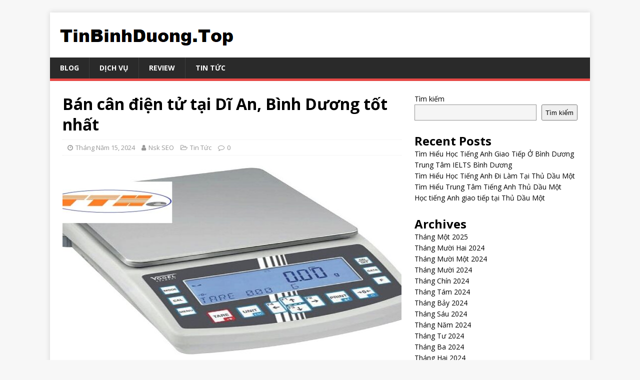

--- FILE ---
content_type: text/html; charset=UTF-8
request_url: https://tinbinhduong.top/ban-can-dien-tu-tai-di-an-binh-duong-tot-nhat/
body_size: 11804
content:
<!DOCTYPE html>
<html class="no-js" lang="vi">
<head><meta name="google-site-verification" content="ipTY_SbfIJGRGGqZHZWXem9Rk8hvHG7DkSANSX0fdKE" />
<meta charset="UTF-8">
<meta name="viewport" content="width=device-width, initial-scale=1.0">
<link rel="profile" href="https://gmpg.org/xfn/11" />
<link rel="pingback" href="https://tinbinhduong.top/xmlrpc.php" />
<meta name='robots' content='index, follow, max-image-preview:large, max-snippet:-1, max-video-preview:-1' />

	<!-- This site is optimized with the Yoast SEO Premium plugin v20.5 (Yoast SEO v21.8) - https://yoast.com/wordpress/plugins/seo/ -->
	<title>Bán cân điện tử tại Dĩ An, Bình Dương tốt nhất - Tin Binh Duong</title>
	<link rel="canonical" href="https://tinbinhduong.top/ban-can-dien-tu-tai-di-an-binh-duong-tot-nhat/" />
	<meta property="og:locale" content="vi_VN" />
	<meta property="og:type" content="article" />
	<meta property="og:title" content="Bán cân điện tử tại Dĩ An, Bình Dương tốt nhất" />
	<meta property="og:description" content="Cân điện tử là một trong những thiết bị không thể thiếu trong cuộc sống hiện đại.tinbinhduong.top chia sẻ với sự phát triển của công nghệ, [...]" />
	<meta property="og:url" content="https://tinbinhduong.top/ban-can-dien-tu-tai-di-an-binh-duong-tot-nhat/" />
	<meta property="og:site_name" content="Tin Binh Duong" />
	<meta property="article:published_time" content="2024-05-15T04:15:02+00:00" />
	<meta property="og:image" content="https://tinbinhduong.top/wp-content/uploads/2024/05/1-12.jpg" />
	<meta property="og:image:width" content="900" />
	<meta property="og:image:height" content="450" />
	<meta property="og:image:type" content="image/jpeg" />
	<meta name="author" content="Nsk SEO" />
	<meta name="twitter:card" content="summary_large_image" />
	<meta name="twitter:label1" content="Được viết bởi" />
	<meta name="twitter:data1" content="Nsk SEO" />
	<meta name="twitter:label2" content="Ước tính thời gian đọc" />
	<meta name="twitter:data2" content="4 phút" />
	<script type="application/ld+json" class="yoast-schema-graph">{"@context":"https://schema.org","@graph":[{"@type":"Article","@id":"https://tinbinhduong.top/ban-can-dien-tu-tai-di-an-binh-duong-tot-nhat/#article","isPartOf":{"@id":"https://tinbinhduong.top/ban-can-dien-tu-tai-di-an-binh-duong-tot-nhat/"},"author":{"name":"Nsk SEO","@id":"https://tinbinhduong.top/#/schema/person/6ad4c4adeb734b9df5f7b36288fdd0e1"},"headline":"Bán cân điện tử tại Dĩ An, Bình Dương tốt nhất","datePublished":"2024-05-15T04:15:02+00:00","dateModified":"2024-05-15T04:15:02+00:00","mainEntityOfPage":{"@id":"https://tinbinhduong.top/ban-can-dien-tu-tai-di-an-binh-duong-tot-nhat/"},"wordCount":1039,"commentCount":0,"publisher":{"@id":"https://tinbinhduong.top/#organization"},"image":{"@id":"https://tinbinhduong.top/ban-can-dien-tu-tai-di-an-binh-duong-tot-nhat/#primaryimage"},"thumbnailUrl":"https://tinbinhduong.top/wp-content/uploads/2024/05/1-12.jpg","articleSection":["Tin Tức"],"inLanguage":"vi","potentialAction":[{"@type":"CommentAction","name":"Comment","target":["https://tinbinhduong.top/ban-can-dien-tu-tai-di-an-binh-duong-tot-nhat/#respond"]}]},{"@type":"WebPage","@id":"https://tinbinhduong.top/ban-can-dien-tu-tai-di-an-binh-duong-tot-nhat/","url":"https://tinbinhduong.top/ban-can-dien-tu-tai-di-an-binh-duong-tot-nhat/","name":"Bán cân điện tử tại Dĩ An, Bình Dương tốt nhất - Tin Binh Duong","isPartOf":{"@id":"https://tinbinhduong.top/#website"},"primaryImageOfPage":{"@id":"https://tinbinhduong.top/ban-can-dien-tu-tai-di-an-binh-duong-tot-nhat/#primaryimage"},"image":{"@id":"https://tinbinhduong.top/ban-can-dien-tu-tai-di-an-binh-duong-tot-nhat/#primaryimage"},"thumbnailUrl":"https://tinbinhduong.top/wp-content/uploads/2024/05/1-12.jpg","datePublished":"2024-05-15T04:15:02+00:00","dateModified":"2024-05-15T04:15:02+00:00","breadcrumb":{"@id":"https://tinbinhduong.top/ban-can-dien-tu-tai-di-an-binh-duong-tot-nhat/#breadcrumb"},"inLanguage":"vi","potentialAction":[{"@type":"ReadAction","target":["https://tinbinhduong.top/ban-can-dien-tu-tai-di-an-binh-duong-tot-nhat/"]}]},{"@type":"ImageObject","inLanguage":"vi","@id":"https://tinbinhduong.top/ban-can-dien-tu-tai-di-an-binh-duong-tot-nhat/#primaryimage","url":"https://tinbinhduong.top/wp-content/uploads/2024/05/1-12.jpg","contentUrl":"https://tinbinhduong.top/wp-content/uploads/2024/05/1-12.jpg","width":900,"height":450},{"@type":"BreadcrumbList","@id":"https://tinbinhduong.top/ban-can-dien-tu-tai-di-an-binh-duong-tot-nhat/#breadcrumb","itemListElement":[{"@type":"ListItem","position":1,"name":"Home","item":"https://tinbinhduong.top/"},{"@type":"ListItem","position":2,"name":"Bán cân điện tử tại Dĩ An, Bình Dương tốt nhất"}]},{"@type":"WebSite","@id":"https://tinbinhduong.top/#website","url":"https://tinbinhduong.top/","name":"Tin Binh Duong","description":"","publisher":{"@id":"https://tinbinhduong.top/#organization"},"potentialAction":[{"@type":"SearchAction","target":{"@type":"EntryPoint","urlTemplate":"https://tinbinhduong.top/?s={search_term_string}"},"query-input":"required name=search_term_string"}],"inLanguage":"vi"},{"@type":"Organization","@id":"https://tinbinhduong.top/#organization","name":"Tin Binh Duong","url":"https://tinbinhduong.top/","logo":{"@type":"ImageObject","inLanguage":"vi","@id":"https://tinbinhduong.top/#/schema/logo/image/","url":"https://tinbinhduong.top/wp-content/uploads/2024/01/cropped-tinbinhduong.png","contentUrl":"https://tinbinhduong.top/wp-content/uploads/2024/01/cropped-tinbinhduong.png","width":348,"height":50,"caption":"Tin Binh Duong"},"image":{"@id":"https://tinbinhduong.top/#/schema/logo/image/"}},{"@type":"Person","@id":"https://tinbinhduong.top/#/schema/person/6ad4c4adeb734b9df5f7b36288fdd0e1","name":"Nsk SEO","image":{"@type":"ImageObject","inLanguage":"vi","@id":"https://tinbinhduong.top/#/schema/person/image/","url":"https://secure.gravatar.com/avatar/f45c06550ed31495ce49af7e75f436ae?s=96&d=mm&r=g","contentUrl":"https://secure.gravatar.com/avatar/f45c06550ed31495ce49af7e75f436ae?s=96&d=mm&r=g","caption":"Nsk SEO"},"url":"https://tinbinhduong.top/author/nskseo/"}]}</script>
	<!-- / Yoast SEO Premium plugin. -->


<link rel='dns-prefetch' href='//fonts.googleapis.com' />
<link rel="alternate" type="application/rss+xml" title="Dòng thông tin Tin Binh Duong &raquo;" href="https://tinbinhduong.top/feed/" />
<link rel="alternate" type="application/rss+xml" title="Dòng phản hồi Tin Binh Duong &raquo;" href="https://tinbinhduong.top/comments/feed/" />
<link rel="alternate" type="application/rss+xml" title="Tin Binh Duong &raquo; Bán cân điện tử tại Dĩ An, Bình Dương tốt nhất Dòng phản hồi" href="https://tinbinhduong.top/ban-can-dien-tu-tai-di-an-binh-duong-tot-nhat/feed/" />
<script type="text/javascript">
window._wpemojiSettings = {"baseUrl":"https:\/\/s.w.org\/images\/core\/emoji\/14.0.0\/72x72\/","ext":".png","svgUrl":"https:\/\/s.w.org\/images\/core\/emoji\/14.0.0\/svg\/","svgExt":".svg","source":{"concatemoji":"https:\/\/tinbinhduong.top\/wp-includes\/js\/wp-emoji-release.min.js?ver=6.3.7"}};
/*! This file is auto-generated */
!function(i,n){var o,s,e;function c(e){try{var t={supportTests:e,timestamp:(new Date).valueOf()};sessionStorage.setItem(o,JSON.stringify(t))}catch(e){}}function p(e,t,n){e.clearRect(0,0,e.canvas.width,e.canvas.height),e.fillText(t,0,0);var t=new Uint32Array(e.getImageData(0,0,e.canvas.width,e.canvas.height).data),r=(e.clearRect(0,0,e.canvas.width,e.canvas.height),e.fillText(n,0,0),new Uint32Array(e.getImageData(0,0,e.canvas.width,e.canvas.height).data));return t.every(function(e,t){return e===r[t]})}function u(e,t,n){switch(t){case"flag":return n(e,"\ud83c\udff3\ufe0f\u200d\u26a7\ufe0f","\ud83c\udff3\ufe0f\u200b\u26a7\ufe0f")?!1:!n(e,"\ud83c\uddfa\ud83c\uddf3","\ud83c\uddfa\u200b\ud83c\uddf3")&&!n(e,"\ud83c\udff4\udb40\udc67\udb40\udc62\udb40\udc65\udb40\udc6e\udb40\udc67\udb40\udc7f","\ud83c\udff4\u200b\udb40\udc67\u200b\udb40\udc62\u200b\udb40\udc65\u200b\udb40\udc6e\u200b\udb40\udc67\u200b\udb40\udc7f");case"emoji":return!n(e,"\ud83e\udef1\ud83c\udffb\u200d\ud83e\udef2\ud83c\udfff","\ud83e\udef1\ud83c\udffb\u200b\ud83e\udef2\ud83c\udfff")}return!1}function f(e,t,n){var r="undefined"!=typeof WorkerGlobalScope&&self instanceof WorkerGlobalScope?new OffscreenCanvas(300,150):i.createElement("canvas"),a=r.getContext("2d",{willReadFrequently:!0}),o=(a.textBaseline="top",a.font="600 32px Arial",{});return e.forEach(function(e){o[e]=t(a,e,n)}),o}function t(e){var t=i.createElement("script");t.src=e,t.defer=!0,i.head.appendChild(t)}"undefined"!=typeof Promise&&(o="wpEmojiSettingsSupports",s=["flag","emoji"],n.supports={everything:!0,everythingExceptFlag:!0},e=new Promise(function(e){i.addEventListener("DOMContentLoaded",e,{once:!0})}),new Promise(function(t){var n=function(){try{var e=JSON.parse(sessionStorage.getItem(o));if("object"==typeof e&&"number"==typeof e.timestamp&&(new Date).valueOf()<e.timestamp+604800&&"object"==typeof e.supportTests)return e.supportTests}catch(e){}return null}();if(!n){if("undefined"!=typeof Worker&&"undefined"!=typeof OffscreenCanvas&&"undefined"!=typeof URL&&URL.createObjectURL&&"undefined"!=typeof Blob)try{var e="postMessage("+f.toString()+"("+[JSON.stringify(s),u.toString(),p.toString()].join(",")+"));",r=new Blob([e],{type:"text/javascript"}),a=new Worker(URL.createObjectURL(r),{name:"wpTestEmojiSupports"});return void(a.onmessage=function(e){c(n=e.data),a.terminate(),t(n)})}catch(e){}c(n=f(s,u,p))}t(n)}).then(function(e){for(var t in e)n.supports[t]=e[t],n.supports.everything=n.supports.everything&&n.supports[t],"flag"!==t&&(n.supports.everythingExceptFlag=n.supports.everythingExceptFlag&&n.supports[t]);n.supports.everythingExceptFlag=n.supports.everythingExceptFlag&&!n.supports.flag,n.DOMReady=!1,n.readyCallback=function(){n.DOMReady=!0}}).then(function(){return e}).then(function(){var e;n.supports.everything||(n.readyCallback(),(e=n.source||{}).concatemoji?t(e.concatemoji):e.wpemoji&&e.twemoji&&(t(e.twemoji),t(e.wpemoji)))}))}((window,document),window._wpemojiSettings);
</script>
<style type="text/css">
img.wp-smiley,
img.emoji {
	display: inline !important;
	border: none !important;
	box-shadow: none !important;
	height: 1em !important;
	width: 1em !important;
	margin: 0 0.07em !important;
	vertical-align: -0.1em !important;
	background: none !important;
	padding: 0 !important;
}
</style>
	<link rel='stylesheet' id='wp-block-library-css' href='https://tinbinhduong.top/wp-includes/css/dist/block-library/style.min.css?ver=6.3.7' type='text/css' media='all' />
<style id='classic-theme-styles-inline-css' type='text/css'>
/*! This file is auto-generated */
.wp-block-button__link{color:#fff;background-color:#32373c;border-radius:9999px;box-shadow:none;text-decoration:none;padding:calc(.667em + 2px) calc(1.333em + 2px);font-size:1.125em}.wp-block-file__button{background:#32373c;color:#fff;text-decoration:none}
</style>
<style id='global-styles-inline-css' type='text/css'>
body{--wp--preset--color--black: #000000;--wp--preset--color--cyan-bluish-gray: #abb8c3;--wp--preset--color--white: #ffffff;--wp--preset--color--pale-pink: #f78da7;--wp--preset--color--vivid-red: #cf2e2e;--wp--preset--color--luminous-vivid-orange: #ff6900;--wp--preset--color--luminous-vivid-amber: #fcb900;--wp--preset--color--light-green-cyan: #7bdcb5;--wp--preset--color--vivid-green-cyan: #00d084;--wp--preset--color--pale-cyan-blue: #8ed1fc;--wp--preset--color--vivid-cyan-blue: #0693e3;--wp--preset--color--vivid-purple: #9b51e0;--wp--preset--gradient--vivid-cyan-blue-to-vivid-purple: linear-gradient(135deg,rgba(6,147,227,1) 0%,rgb(155,81,224) 100%);--wp--preset--gradient--light-green-cyan-to-vivid-green-cyan: linear-gradient(135deg,rgb(122,220,180) 0%,rgb(0,208,130) 100%);--wp--preset--gradient--luminous-vivid-amber-to-luminous-vivid-orange: linear-gradient(135deg,rgba(252,185,0,1) 0%,rgba(255,105,0,1) 100%);--wp--preset--gradient--luminous-vivid-orange-to-vivid-red: linear-gradient(135deg,rgba(255,105,0,1) 0%,rgb(207,46,46) 100%);--wp--preset--gradient--very-light-gray-to-cyan-bluish-gray: linear-gradient(135deg,rgb(238,238,238) 0%,rgb(169,184,195) 100%);--wp--preset--gradient--cool-to-warm-spectrum: linear-gradient(135deg,rgb(74,234,220) 0%,rgb(151,120,209) 20%,rgb(207,42,186) 40%,rgb(238,44,130) 60%,rgb(251,105,98) 80%,rgb(254,248,76) 100%);--wp--preset--gradient--blush-light-purple: linear-gradient(135deg,rgb(255,206,236) 0%,rgb(152,150,240) 100%);--wp--preset--gradient--blush-bordeaux: linear-gradient(135deg,rgb(254,205,165) 0%,rgb(254,45,45) 50%,rgb(107,0,62) 100%);--wp--preset--gradient--luminous-dusk: linear-gradient(135deg,rgb(255,203,112) 0%,rgb(199,81,192) 50%,rgb(65,88,208) 100%);--wp--preset--gradient--pale-ocean: linear-gradient(135deg,rgb(255,245,203) 0%,rgb(182,227,212) 50%,rgb(51,167,181) 100%);--wp--preset--gradient--electric-grass: linear-gradient(135deg,rgb(202,248,128) 0%,rgb(113,206,126) 100%);--wp--preset--gradient--midnight: linear-gradient(135deg,rgb(2,3,129) 0%,rgb(40,116,252) 100%);--wp--preset--font-size--small: 13px;--wp--preset--font-size--medium: 20px;--wp--preset--font-size--large: 36px;--wp--preset--font-size--x-large: 42px;--wp--preset--spacing--20: 0.44rem;--wp--preset--spacing--30: 0.67rem;--wp--preset--spacing--40: 1rem;--wp--preset--spacing--50: 1.5rem;--wp--preset--spacing--60: 2.25rem;--wp--preset--spacing--70: 3.38rem;--wp--preset--spacing--80: 5.06rem;--wp--preset--shadow--natural: 6px 6px 9px rgba(0, 0, 0, 0.2);--wp--preset--shadow--deep: 12px 12px 50px rgba(0, 0, 0, 0.4);--wp--preset--shadow--sharp: 6px 6px 0px rgba(0, 0, 0, 0.2);--wp--preset--shadow--outlined: 6px 6px 0px -3px rgba(255, 255, 255, 1), 6px 6px rgba(0, 0, 0, 1);--wp--preset--shadow--crisp: 6px 6px 0px rgba(0, 0, 0, 1);}:where(.is-layout-flex){gap: 0.5em;}:where(.is-layout-grid){gap: 0.5em;}body .is-layout-flow > .alignleft{float: left;margin-inline-start: 0;margin-inline-end: 2em;}body .is-layout-flow > .alignright{float: right;margin-inline-start: 2em;margin-inline-end: 0;}body .is-layout-flow > .aligncenter{margin-left: auto !important;margin-right: auto !important;}body .is-layout-constrained > .alignleft{float: left;margin-inline-start: 0;margin-inline-end: 2em;}body .is-layout-constrained > .alignright{float: right;margin-inline-start: 2em;margin-inline-end: 0;}body .is-layout-constrained > .aligncenter{margin-left: auto !important;margin-right: auto !important;}body .is-layout-constrained > :where(:not(.alignleft):not(.alignright):not(.alignfull)){max-width: var(--wp--style--global--content-size);margin-left: auto !important;margin-right: auto !important;}body .is-layout-constrained > .alignwide{max-width: var(--wp--style--global--wide-size);}body .is-layout-flex{display: flex;}body .is-layout-flex{flex-wrap: wrap;align-items: center;}body .is-layout-flex > *{margin: 0;}body .is-layout-grid{display: grid;}body .is-layout-grid > *{margin: 0;}:where(.wp-block-columns.is-layout-flex){gap: 2em;}:where(.wp-block-columns.is-layout-grid){gap: 2em;}:where(.wp-block-post-template.is-layout-flex){gap: 1.25em;}:where(.wp-block-post-template.is-layout-grid){gap: 1.25em;}.has-black-color{color: var(--wp--preset--color--black) !important;}.has-cyan-bluish-gray-color{color: var(--wp--preset--color--cyan-bluish-gray) !important;}.has-white-color{color: var(--wp--preset--color--white) !important;}.has-pale-pink-color{color: var(--wp--preset--color--pale-pink) !important;}.has-vivid-red-color{color: var(--wp--preset--color--vivid-red) !important;}.has-luminous-vivid-orange-color{color: var(--wp--preset--color--luminous-vivid-orange) !important;}.has-luminous-vivid-amber-color{color: var(--wp--preset--color--luminous-vivid-amber) !important;}.has-light-green-cyan-color{color: var(--wp--preset--color--light-green-cyan) !important;}.has-vivid-green-cyan-color{color: var(--wp--preset--color--vivid-green-cyan) !important;}.has-pale-cyan-blue-color{color: var(--wp--preset--color--pale-cyan-blue) !important;}.has-vivid-cyan-blue-color{color: var(--wp--preset--color--vivid-cyan-blue) !important;}.has-vivid-purple-color{color: var(--wp--preset--color--vivid-purple) !important;}.has-black-background-color{background-color: var(--wp--preset--color--black) !important;}.has-cyan-bluish-gray-background-color{background-color: var(--wp--preset--color--cyan-bluish-gray) !important;}.has-white-background-color{background-color: var(--wp--preset--color--white) !important;}.has-pale-pink-background-color{background-color: var(--wp--preset--color--pale-pink) !important;}.has-vivid-red-background-color{background-color: var(--wp--preset--color--vivid-red) !important;}.has-luminous-vivid-orange-background-color{background-color: var(--wp--preset--color--luminous-vivid-orange) !important;}.has-luminous-vivid-amber-background-color{background-color: var(--wp--preset--color--luminous-vivid-amber) !important;}.has-light-green-cyan-background-color{background-color: var(--wp--preset--color--light-green-cyan) !important;}.has-vivid-green-cyan-background-color{background-color: var(--wp--preset--color--vivid-green-cyan) !important;}.has-pale-cyan-blue-background-color{background-color: var(--wp--preset--color--pale-cyan-blue) !important;}.has-vivid-cyan-blue-background-color{background-color: var(--wp--preset--color--vivid-cyan-blue) !important;}.has-vivid-purple-background-color{background-color: var(--wp--preset--color--vivid-purple) !important;}.has-black-border-color{border-color: var(--wp--preset--color--black) !important;}.has-cyan-bluish-gray-border-color{border-color: var(--wp--preset--color--cyan-bluish-gray) !important;}.has-white-border-color{border-color: var(--wp--preset--color--white) !important;}.has-pale-pink-border-color{border-color: var(--wp--preset--color--pale-pink) !important;}.has-vivid-red-border-color{border-color: var(--wp--preset--color--vivid-red) !important;}.has-luminous-vivid-orange-border-color{border-color: var(--wp--preset--color--luminous-vivid-orange) !important;}.has-luminous-vivid-amber-border-color{border-color: var(--wp--preset--color--luminous-vivid-amber) !important;}.has-light-green-cyan-border-color{border-color: var(--wp--preset--color--light-green-cyan) !important;}.has-vivid-green-cyan-border-color{border-color: var(--wp--preset--color--vivid-green-cyan) !important;}.has-pale-cyan-blue-border-color{border-color: var(--wp--preset--color--pale-cyan-blue) !important;}.has-vivid-cyan-blue-border-color{border-color: var(--wp--preset--color--vivid-cyan-blue) !important;}.has-vivid-purple-border-color{border-color: var(--wp--preset--color--vivid-purple) !important;}.has-vivid-cyan-blue-to-vivid-purple-gradient-background{background: var(--wp--preset--gradient--vivid-cyan-blue-to-vivid-purple) !important;}.has-light-green-cyan-to-vivid-green-cyan-gradient-background{background: var(--wp--preset--gradient--light-green-cyan-to-vivid-green-cyan) !important;}.has-luminous-vivid-amber-to-luminous-vivid-orange-gradient-background{background: var(--wp--preset--gradient--luminous-vivid-amber-to-luminous-vivid-orange) !important;}.has-luminous-vivid-orange-to-vivid-red-gradient-background{background: var(--wp--preset--gradient--luminous-vivid-orange-to-vivid-red) !important;}.has-very-light-gray-to-cyan-bluish-gray-gradient-background{background: var(--wp--preset--gradient--very-light-gray-to-cyan-bluish-gray) !important;}.has-cool-to-warm-spectrum-gradient-background{background: var(--wp--preset--gradient--cool-to-warm-spectrum) !important;}.has-blush-light-purple-gradient-background{background: var(--wp--preset--gradient--blush-light-purple) !important;}.has-blush-bordeaux-gradient-background{background: var(--wp--preset--gradient--blush-bordeaux) !important;}.has-luminous-dusk-gradient-background{background: var(--wp--preset--gradient--luminous-dusk) !important;}.has-pale-ocean-gradient-background{background: var(--wp--preset--gradient--pale-ocean) !important;}.has-electric-grass-gradient-background{background: var(--wp--preset--gradient--electric-grass) !important;}.has-midnight-gradient-background{background: var(--wp--preset--gradient--midnight) !important;}.has-small-font-size{font-size: var(--wp--preset--font-size--small) !important;}.has-medium-font-size{font-size: var(--wp--preset--font-size--medium) !important;}.has-large-font-size{font-size: var(--wp--preset--font-size--large) !important;}.has-x-large-font-size{font-size: var(--wp--preset--font-size--x-large) !important;}
.wp-block-navigation a:where(:not(.wp-element-button)){color: inherit;}
:where(.wp-block-post-template.is-layout-flex){gap: 1.25em;}:where(.wp-block-post-template.is-layout-grid){gap: 1.25em;}
:where(.wp-block-columns.is-layout-flex){gap: 2em;}:where(.wp-block-columns.is-layout-grid){gap: 2em;}
.wp-block-pullquote{font-size: 1.5em;line-height: 1.6;}
</style>
<link rel='stylesheet' id='sp-news-public-css' href='https://tinbinhduong.top/wp-content/plugins/sp-news-and-widget/assets/css/wpnw-public.css?ver=4.9' type='text/css' media='all' />
<link rel='stylesheet' id='mh-google-fonts-css' href='https://fonts.googleapis.com/css?family=Open+Sans:400,400italic,700,600' type='text/css' media='all' />
<link rel='stylesheet' id='mh-magazine-lite-css' href='https://tinbinhduong.top/wp-content/themes/mh-magazine-lite/style.css?ver=2.9.2' type='text/css' media='all' />
<link rel='stylesheet' id='mh-font-awesome-css' href='https://tinbinhduong.top/wp-content/themes/mh-magazine-lite/includes/font-awesome.min.css' type='text/css' media='all' />
<script type='text/javascript' src='https://tinbinhduong.top/wp-includes/js/jquery/jquery.min.js?ver=3.7.0' id='jquery-core-js'></script>
<script type='text/javascript' src='https://tinbinhduong.top/wp-includes/js/jquery/jquery-migrate.min.js?ver=3.4.1' id='jquery-migrate-js'></script>
<script type='text/javascript' src='https://tinbinhduong.top/wp-content/themes/mh-magazine-lite/js/scripts.js?ver=2.9.2' id='mh-scripts-js'></script>
<link rel="https://api.w.org/" href="https://tinbinhduong.top/wp-json/" /><link rel="alternate" type="application/json" href="https://tinbinhduong.top/wp-json/wp/v2/posts/2929" /><link rel="EditURI" type="application/rsd+xml" title="RSD" href="https://tinbinhduong.top/xmlrpc.php?rsd" />
<meta name="generator" content="WordPress 6.3.7" />
<link rel='shortlink' href='https://tinbinhduong.top/?p=2929' />
<link rel="alternate" type="application/json+oembed" href="https://tinbinhduong.top/wp-json/oembed/1.0/embed?url=https%3A%2F%2Ftinbinhduong.top%2Fban-can-dien-tu-tai-di-an-binh-duong-tot-nhat%2F" />
<link rel="alternate" type="text/xml+oembed" href="https://tinbinhduong.top/wp-json/oembed/1.0/embed?url=https%3A%2F%2Ftinbinhduong.top%2Fban-can-dien-tu-tai-di-an-binh-duong-tot-nhat%2F&#038;format=xml" />
<!-- HFCM by 99 Robots - Snippet # 1: muabacklink -->
<script type="application/ld+json">
{
  "@context": "https://schema.org",
  "@type": "ProfessionalService",
  "name": "MUA BACKLINK",
  "alternateName": "Mua backlink - Dịch vụ backlink chất lượng giá rẻ",
 "@id": "https://backlinkaz.com/",
  "logo":  "https://backlinkaz.com/wp-content/uploads/2020/09/logo-seo.png",
			
  "image": ["https://backlinkaz.com/wp-content/uploads/2020/09/image1-home4.png",
			"https://backlinkaz.com/wp-content/uploads/2020/09/home2_img_05.png",
			"https://backlinkaz.com/wp-content/uploads/2020/09/dich-vu-entity-backlinkaz-2.jpg"
			],
  "description": "BacklinkAZ cung cấp dịch vụ backlink chất lượng cao hàng đầu tại Việt Nam. Mua backlink tốt nhất, đẳng cấp, cẩn thận, uy tín chuyên nghiệp",
  "url": "https://backlinkaz.com/",
  "telephone": "0988348356",
  "priceRange": "100000VND-1000000000VND",
  "email": "backlinkaz@gmail.com",
  "address": {
    "@type": "PostalAddress",
    "streetAddress": "Số 16 Ngõ 11 Thái Hà, Trung Liệt",
    "addressLocality": "Đống Đa",
	"addressRegion": "Hà Nội",
    "postalCode": "100000",
    "addressCountry": "VN"
  },
    "review": {
        "@type": "Review",
        "reviewRating": {
          "@type": "Rating",
          "ratingValue": "4.9",
          "bestRating": "5"
        },
        "author": {
          "@type": "Person",
          "name": "Phan Tài"
        }
      },
  "geo": {
    "@type": "GeoCoordinates",
    "latitude": 21.0104336,
    "longitude": 105.8198981
  },
  "openingHoursSpecification": {
    "@type": "OpeningHoursSpecification",
    "dayOfWeek": [
      "Monday",
      "Tuesday",
      "Wednesday",
      "Thursday",
      "Friday",
      "Saturday",
	"Sunday"

    ],
    "opens": "00:00",
    "closes": "23:59"
  },
  "sameAs": [
    "https://www.facebook.com/dichvubacklinkaz/",
    "https://twitter.com/BacklinkAz",
	"https://www.linkedin.com/in/backlinkaz",
	"https://backlinkaz.tumblr.com/",
	"https://www.pinterest.com/backlinkaz",
	"https://soundcloud.com/backlinkaz",
	"https://www.youtube.com/channel/UCRZgtfbr_E7w1k0d5OfaC3g",
    "https://sites.google.com/site/backlinkaz/",
	"https://backlinkaz.business.site/",
    "https://medium.com/@backlinkaz",
	"https://ello.co/backlinkaz",
	"https://dichvubacklinkaz.blogspot.com/",
	"https://thethao247.vn/1-backlinkaz-dich-vu-backlink-chat-luong-d213382.html",
	"https://tip.com.vn/dich-vu-seo-backlink.html",
	"https://ngukiemphithien.vn/cach-tao-backlink-tu-nhien/",
	"https://softbuzz.net/mua-backlink/",
	"https://vi.wikipedia.org/wiki/Backlink",
	"https://www.nguoiduatin.vn/backlink-az-dia-chi-ban-backlink-uy-tin-chat-luong-a499487.html",
	"https://www.doisongphapluat.com/can-biet/truyen-thong-thuong-hieu/dich-vu-backlink-trong-thoi-ki-cong-nghe-40-co-gi-thay-doi-a349070.html",
	"https://www.techz.vn/143-1220-6-mua-backlink-bao-nuoc-co-khon-ngoan-giup-tiep-can-nguoi-tieu-dung-de-dang-hon-ylt520772.html",
	"https://baoquangninh.vn/backlink-bao-chat-luong-giup-website-leo-rank-google-ben-vung-3287279.html",
	"https://vietbao.vn/dia-chi-mua-backlink-bao-uy-tin-chat-luong-474489.html",
	"https://baolongan.vn/dich-vu-backlink-bao-con-sot-chua-ha-nhiet-trong-linh-vuc-digital-marketing-a168744.html",
	"https://baothuathienhue.vn/kinh-te/giai-ma-con-sot-doanh-nghiep-mua-backlink-bao-nen-hay-khong-138486.html",
	"https://baolamdong.vn/thong-tin-can-biet/202402/backlink-kem-chat-luong-cai-bay-khien-nhieu-doanh-nghiep-khon-don-a521c6e/",
	"https://baotuyenquang.com.vn/cong-nghe/tiet-lo-dia-chi-cung-cap-dich-vu-entity-chat-luong-hien-nay-179785.html",
	"https://baoangiang.com.vn/bat-mi-cho-ban-dia-chi-mua-backlink-o-dau-chat-luong-a373422.html",
	"https://baoquangnam.vn/mua-backlink-chat-luong-o-dau-mua-backlink-chat-luong-co-de-khong-3049511.html",
	"https://baodongnai.com.vn/doanh-nhan-doanh-nghiep/dich-vu/202309/bat-mi-cach-tao-backlink-tu-nhien-ma-khong-phai-ai-cung-biet-68e1846/",
	"https://baohagiang.vn/rao-vat/202309/dia-chi-cung-cap-ban-backlink-gia-re-chat-luong-ho-tro-seo-top-5430fa5/",
	"https://baothaibinh.com.vn/tin-tuc/206/182640/dia-chi-cung-cap-dich-vu-mua-backlink-uy-tin",
	"https://baohatinh.vn/dia-chi-mua-backlink-bao-uy-tin-chat-luong-post253839.html",
	"https://baothainguyen.vn/thong-tin-quang-cao/202309/mua-backlink-chat-luong-o-dau-chu-de-chua-bao-gio-het-hot-1ea5972/",
	"https://baodanang.vn/can-biet/202306/su-kien-seo-growth-hacking-nhanh-manh-ben-doanh-nghiep-vuot-bao-2023-3947765/",
	"https://baophutho.vn/khoa-hoc-cong-nghe/seo-growth-hacking-su-kien-hot-nhat-linh-vuc-seo-nam-2023/194883.htm",
	"https://baodongkhoi.vn/seo-growth-hacking-2023-khep-lai-day-thanh-cong-04072023-a116670.html",
	"https://baoangiang.com.vn/seo-growth-hacking-2023-su-kien-quy-tu-cac-chuyen-gia-hang-dau-ve-seo-a367488.html",
	"https://baotayninh.vn/seo-growth-hacking-2023-cung-doanh-nghiep-vuot-bao-a160447.html",
	"https://baothanhhoa.vn/khoa-hoc-cong-nghe/backlink-la-gi-giai-ma-suc-hut-cua-dich-vu-ho-tro-day-seo-tot-nhat-hien-nay/194504.htm"
	
  ]
}
</script>
<!-- /end HFCM by 99 Robots -->
<!--[if lt IE 9]>
<script src="https://tinbinhduong.top/wp-content/themes/mh-magazine-lite/js/css3-mediaqueries.js"></script>
<![endif]-->
</head>
<body id="mh-mobile" class="post-template-default single single-post postid-2929 single-format-standard wp-custom-logo mh-right-sb" itemscope="itemscope" itemtype="https://schema.org/WebPage">
<div class="mh-container mh-container-outer">
<div class="mh-header-mobile-nav mh-clearfix"></div>
<header class="mh-header" itemscope="itemscope" itemtype="https://schema.org/WPHeader">
	<div class="mh-container mh-container-inner mh-row mh-clearfix">
		<div class="mh-custom-header mh-clearfix">
<div class="mh-site-identity">
<div class="mh-site-logo" role="banner" itemscope="itemscope" itemtype="https://schema.org/Brand">
<a href="https://tinbinhduong.top/" class="custom-logo-link" rel="home"><img width="348" height="50" src="https://tinbinhduong.top/wp-content/uploads/2024/01/cropped-tinbinhduong.png" class="custom-logo" alt="Tin Binh Duong" decoding="async" srcset="https://tinbinhduong.top/wp-content/uploads/2024/01/cropped-tinbinhduong.png 348w, https://tinbinhduong.top/wp-content/uploads/2024/01/cropped-tinbinhduong-300x43.png 300w" sizes="(max-width: 348px) 100vw, 348px" /></a></div>
</div>
</div>
	</div>
	<div class="mh-main-nav-wrap">
		<nav class="mh-navigation mh-main-nav mh-container mh-container-inner mh-clearfix" itemscope="itemscope" itemtype="https://schema.org/SiteNavigationElement">
			<div class="menu-mn-container"><ul id="menu-mn" class="menu"><li id="menu-item-10" class="menu-item menu-item-type-taxonomy menu-item-object-category menu-item-10"><a href="https://tinbinhduong.top/blog/">Blog</a></li>
<li id="menu-item-11" class="menu-item menu-item-type-taxonomy menu-item-object-category menu-item-11"><a href="https://tinbinhduong.top/dich-vu/">Dịch Vụ</a></li>
<li id="menu-item-12" class="menu-item menu-item-type-taxonomy menu-item-object-category menu-item-12"><a href="https://tinbinhduong.top/review/">Review</a></li>
<li id="menu-item-13" class="menu-item menu-item-type-taxonomy menu-item-object-category current-post-ancestor current-menu-parent current-post-parent menu-item-13"><a href="https://tinbinhduong.top/tin-tuc/">Tin Tức</a></li>
</ul></div>		</nav>
	</div>
</header><div class="mh-wrapper mh-clearfix">
	<div id="main-content" class="mh-content" role="main" itemprop="mainContentOfPage"><article id="post-2929" class="post-2929 post type-post status-publish format-standard has-post-thumbnail hentry category-tin-tuc">
	<header class="entry-header mh-clearfix"><h1 class="entry-title">Bán cân điện tử tại Dĩ An, Bình Dương tốt nhất</h1><p class="mh-meta entry-meta">
<span class="entry-meta-date updated"><i class="fa fa-clock-o"></i><a href="https://tinbinhduong.top/2024/05/">Tháng Năm 15, 2024</a></span>
<span class="entry-meta-author author vcard"><i class="fa fa-user"></i><a class="fn" href="https://tinbinhduong.top/author/nskseo/">Nsk SEO</a></span>
<span class="entry-meta-categories"><i class="fa fa-folder-open-o"></i><a href="https://tinbinhduong.top/tin-tuc/" rel="category tag">Tin Tức</a></span>
<span class="entry-meta-comments"><i class="fa fa-comment-o"></i><a class="mh-comment-scroll" href="https://tinbinhduong.top/ban-can-dien-tu-tai-di-an-binh-duong-tot-nhat/#mh-comments">0</a></span>
</p>
	</header>
		<div class="entry-content mh-clearfix">
<figure class="entry-thumbnail">
<img src="https://tinbinhduong.top/wp-content/uploads/2024/05/1-12-678x381.jpg" alt="" title="1" />
</figure>
<p><span style="font-weight: 400;">Cân điện tử là một trong những thiết bị không thể thiếu trong cuộc sống hiện đại.<span style="color: #0000ff;"><strong><a style="color: #0000ff;" href="https://tinbinhduong.top/">tinbinhduong.top</a></strong><strong> </strong></span>chia sẻ với sự phát triển của công nghệ, cân điện tử đã trở nên phổ biến và được sử dụng rộng rãi trong nhiều lĩnh vực khác nhau như công nghiệp, y tế, thực phẩm, gia đình, và nhiều lĩnh vực khác.</span></p>
<h2><b>Cân điện tử &#8211; Thiết bị không thể thiếu trong cuộc sống hiện đại</b></h2>
<p><span style="font-weight: 400;">Nếu bạn đang sống tại Dĩ An, Bình Dương và đang có nhu cầu mua <span style="color: #0000ff;"><a style="color: #0000ff;" href="https://candientubinhduong.com/danh-muc/can-dien-tu"><b>cân điện tử</b></a></span>, bạn có thể tìm thấy nhiều địa chỉ bán cân điện tử uy tín và chất lượng. Các cửa hàng bán cân điện tử tại Dĩ An, Bình Dương cung cấp đa dạng các loại cân điện tử phục vụ cho nhiều mục đích sử dụng khác nhau.</span></p>
<p><span style="font-weight: 400;">Các cửa hàng bán cân điện tử tại Dĩ An, Bình Dương thường cung cấp các loại cân điện tử như cân điện tử gia đình, cân điện tử công nghiệp, cân điện tử y tế, cân điện tử thực phẩm, và nhiều loại cân điện tử khác. Bạn có thể tìm thấy các loại cân điện tử có khả năng cân chính xác từ nhỏ đến lớn, phù hợp với nhu cầu sử dụng của bạn.</span></p>
<h2><b>Lợi ích của việc sử dụng cân điện tử</b></h2>
<p><span style="font-weight: 400;">Sử dụng cân điện tử mang lại nhiều lợi ích cho người dùng. Dưới đây là một số lợi ích của việc sử dụng cân điện tử:</span></p>
<ol>
<li style="font-weight: 400;" aria-level="1"><b>Chính xác:</b><span style="font-weight: 400;"> Cân điện tử có khả năng cân chính xác, giúp bạn đo lường một cách chính xác và đáng tin cậy.</span></li>
<li style="font-weight: 400;" aria-level="1"><b>Đa chức năng:</b><span style="font-weight: 400;"> Cân điện tử có thể được sử dụng cho nhiều mục đích khác nhau, từ đo lường trọng lượng đến tính toán giá trị.</span></li>
<li style="font-weight: 400;" aria-level="1"><b>Tiết kiệm thời gian:</b><span style="font-weight: 400;"> Sử dụng cân điện tử giúp tiết kiệm thời gian so với việc sử dụng cân cơ truyền thống.</span></li>
<li style="font-weight: 400;" aria-level="1"><b>Dễ sử dụng:</b><span style="font-weight: 400;"> Cân điện tử dễ sử dụng và có thể được điều chỉnh để phù hợp với nhu cầu của người dùng.</span></li>
<li style="font-weight: 400;" aria-level="1"><b>Tiết kiệm không gian:</b><span style="font-weight: 400;"> Cân điện tử thường nhỏ gọn và dễ dàng di chuyển, giúp tiết kiệm không gian trong nhà.</span></li>
</ol>
<h2><b>Tìm mua cân điện tử chất lượng tại Dĩ An, Bình Dương</b></h2>
<p><span style="font-weight: 400;">Khi tìm mua cân điện tử tại Dĩ An, Bình Dương, bạn cần chú ý đến chất lượng sản phẩm và uy tín của cửa hàng bán hàng. Dưới đây là một số yếu tố cần xem xét:</span></p>
<ul>
<li style="font-weight: 400;" aria-level="1"><b>Chất lượng sản phẩm:</b><span style="font-weight: 400;"> <span style="color: #0000ff;"><a style="color: #0000ff;" href="https://candientubinhduong.com/"><b>Cân điện tử Bình Dương</b></a></span><span style="color: #000000;"> &#8211;</span> Hãy chọn cân điện tử có chất lượng tốt, đảm bảo độ chính xác và độ bền của sản phẩm.</span></li>
<li style="font-weight: 400;" aria-level="1"><b>Uy tín của cửa hàng:</b><span style="font-weight: 400;"> Tìm hiểu về uy tín của cửa hàng bán cân điện tử, đảm bảo rằng bạn mua hàng từ một nguồn tin cậy.</span></li>
<li style="font-weight: 400;" aria-level="1"><b>Dịch vụ hậu mãi:</b><span style="font-weight: 400;"> Hỏi về chính sách bảo hành và dịch vụ hậu mãi của cửa hàng, đảm bảo rằng bạn sẽ nhận được sự hỗ trợ khi cần thiết.</span></li>
</ul>
<p><span style="font-weight: 400;">Trước khi quyết định mua cân điện tử, hãy tham khảo ý kiến của người đã sử dụng cân điện tử trước đó hoặc tìm hiểu thông tin về các sản phẩm khác nhau trên internet. Điều này sẽ giúp bạn có được sự lựa chọn tốt nhất cho nhu cầu của mình.</span></p>
<p><strong>Bài viết xem thêm: <span style="color: #0000ff;"><a style="color: #0000ff;" href="https://tinbinhduong.top/ban-can-dien-tu-chinh-hang-gia-tot-tai-ho-chi-minh/">Bán cân điện tử chính hãng giá tốt tại Hồ Chí Minh</a></span></strong></p>
<h2><b>Tóm tắt nội dung bán cân điện tử tại Dĩ An, Bình Dương</b></h2>
<p><span style="font-weight: 400;">Trên đây là một số thông tin về việc bán cân điện tử tại Dĩ An, Bình Dương. Hy vọng rằng thông tin này sẽ hữu ích cho bạn trong việc tìm mua cân điện tử chất lượng và đáng tin cậy.</span></p>
	</div></article><nav class="mh-post-nav mh-row mh-clearfix" itemscope="itemscope" itemtype="https://schema.org/SiteNavigationElement">
<div class="mh-col-1-2 mh-post-nav-item mh-post-nav-prev">
<a href="https://tinbinhduong.top/dich-vu-xay-nha-tron-goi-tai-nghia-hanh-quang-ngai/" rel="prev"><img width="80" height="60" src="https://tinbinhduong.top/wp-content/uploads/2024/05/10-3-80x60.jpg" class="attachment-mh-magazine-lite-small size-mh-magazine-lite-small wp-post-image" alt="" decoding="async" srcset="https://tinbinhduong.top/wp-content/uploads/2024/05/10-3-80x60.jpg 80w, https://tinbinhduong.top/wp-content/uploads/2024/05/10-3-326x245.jpg 326w" sizes="(max-width: 80px) 100vw, 80px" /><span>Trước đó</span><p>Dịch vụ xây nhà trọn gói tại Nghĩa Hành, Quảng Ngãi</p></a></div>
<div class="mh-col-1-2 mh-post-nav-item mh-post-nav-next">
<a href="https://tinbinhduong.top/may-loc-nuoc-nha-trang-hieu-qua-cao/" rel="next"><img width="80" height="60" src="https://tinbinhduong.top/wp-content/uploads/2024/05/famor.vn-8-80x60.jpg" class="attachment-mh-magazine-lite-small size-mh-magazine-lite-small wp-post-image" alt="" decoding="async" srcset="https://tinbinhduong.top/wp-content/uploads/2024/05/famor.vn-8-80x60.jpg 80w, https://tinbinhduong.top/wp-content/uploads/2024/05/famor.vn-8-678x509.jpg 678w, https://tinbinhduong.top/wp-content/uploads/2024/05/famor.vn-8-326x245.jpg 326w" sizes="(max-width: 80px) 100vw, 80px" /><span>Tiếp theo</span><p>Máy lọc nước Nha Trang hiệu quả cao</p></a></div>
</nav>
		<h4 id="mh-comments" class="mh-widget-title mh-comment-form-title">
			<span class="mh-widget-title-inner">
				Hãy bình luận đầu tiên			</span>
		</h4>	<div id="respond" class="comment-respond">
		<h3 id="reply-title" class="comment-reply-title">Để lại một phản hồi <small><a rel="nofollow" id="cancel-comment-reply-link" href="/ban-can-dien-tu-tai-di-an-binh-duong-tot-nhat/#respond" style="display:none;">Hủy</a></small></h3><form action="https://tinbinhduong.top/wp-comments-post.php" method="post" id="commentform" class="comment-form" novalidate><p class="comment-notes">Thư điện tử của bạn sẽ không được hiện thị công khai.</p><p class="comment-form-comment"><label for="comment">Phản hồi</label><br/><textarea id="comment" name="comment" cols="45" rows="5" aria-required="true"></textarea></p><p class="comment-form-author"><label for="author">Tên</label><span class="required">*</span><br/><input id="author" name="author" type="text" value="" size="30" aria-required='true' /></p>
<p class="comment-form-email"><label for="email">Thư điện tử</label><span class="required">*</span><br/><input id="email" name="email" type="text" value="" size="30" aria-required='true' /></p>
<p class="comment-form-url"><label for="url">Trang Mạng</label><br/><input id="url" name="url" type="text" value="" size="30" /></p>
<p class="comment-form-cookies-consent"><input id="wp-comment-cookies-consent" name="wp-comment-cookies-consent" type="checkbox" value="yes" /><label for="wp-comment-cookies-consent">Lưu tên, email và trang web của tôi trong trình duyệt cho lần bình luận sau.</label></p>
<p class="form-submit"><input name="submit" type="submit" id="submit" class="submit" value="Phản hồi" /> <input type='hidden' name='comment_post_ID' value='2929' id='comment_post_ID' />
<input type='hidden' name='comment_parent' id='comment_parent' value='0' />
</p></form>	</div><!-- #respond -->
		</div>
	<aside class="mh-widget-col-1 mh-sidebar" itemscope="itemscope" itemtype="https://schema.org/WPSideBar"><div id="block-2" class="mh-widget widget_block widget_search"><form role="search" method="get" action="https://tinbinhduong.top/" class="wp-block-search__button-outside wp-block-search__text-button wp-block-search"><label class="wp-block-search__label" for="wp-block-search__input-1" >Tìm kiếm</label><div class="wp-block-search__inside-wrapper " ><input class="wp-block-search__input" id="wp-block-search__input-1" placeholder="" value="" type="search" name="s" required /><button aria-label="Tìm kiếm" class="wp-block-search__button wp-element-button" type="submit" >Tìm kiếm</button></div></form></div><div id="block-3" class="mh-widget widget_block"><div class="wp-block-group is-layout-flow wp-block-group-is-layout-flow"><div class="wp-block-group__inner-container"><h2 class="wp-block-heading">Recent Posts</h2><ul class="wp-block-latest-posts__list wp-block-latest-posts"><li><a class="wp-block-latest-posts__post-title" href="https://tinbinhduong.top/tim-hieu-hoc-tieng-anh-giao-tiep-o-binh-duong/">Tìm Hiểu Học Tiếng Anh Giao Tiếp Ở Bình Dương</a></li>
<li><a class="wp-block-latest-posts__post-title" href="https://tinbinhduong.top/trung-tam-ielts-binh-duong/">Trung Tâm IELTS Bình Dương</a></li>
<li><a class="wp-block-latest-posts__post-title" href="https://tinbinhduong.top/tim-hieu-hoc-tieng-anh-di-lam-tai-thu-dau-mot/">Tìm Hiểu Học Tiếng Anh Đi Làm Tại Thủ Dầu Một</a></li>
<li><a class="wp-block-latest-posts__post-title" href="https://tinbinhduong.top/tim-hieu-trung-tam-tieng-anh-thu-dau-mot/">Tìm Hiểu Trung Tâm Tiếng Anh Thủ Dầu Một</a></li>
<li><a class="wp-block-latest-posts__post-title" href="https://tinbinhduong.top/hoc-tieng-anh-giao-tiep-tai-thu-dau-mot/">Học tiếng Anh giao tiếp tại Thủ Dầu Một</a></li>
</ul></div></div></div><div id="block-5" class="mh-widget widget_block"><div class="wp-block-group is-layout-flow wp-block-group-is-layout-flow"><div class="wp-block-group__inner-container"><h2 class="wp-block-heading">Archives</h2><ul class="wp-block-archives-list wp-block-archives">	<li><a href='https://tinbinhduong.top/2025/01/'>Tháng Một 2025</a></li>
	<li><a href='https://tinbinhduong.top/2024/12/'>Tháng Mười Hai 2024</a></li>
	<li><a href='https://tinbinhduong.top/2024/11/'>Tháng Mười Một 2024</a></li>
	<li><a href='https://tinbinhduong.top/2024/10/'>Tháng Mười 2024</a></li>
	<li><a href='https://tinbinhduong.top/2024/09/'>Tháng Chín 2024</a></li>
	<li><a href='https://tinbinhduong.top/2024/08/'>Tháng Tám 2024</a></li>
	<li><a href='https://tinbinhduong.top/2024/07/'>Tháng Bảy 2024</a></li>
	<li><a href='https://tinbinhduong.top/2024/06/'>Tháng Sáu 2024</a></li>
	<li><a href='https://tinbinhduong.top/2024/05/'>Tháng Năm 2024</a></li>
	<li><a href='https://tinbinhduong.top/2024/04/'>Tháng Tư 2024</a></li>
	<li><a href='https://tinbinhduong.top/2024/03/'>Tháng Ba 2024</a></li>
	<li><a href='https://tinbinhduong.top/2024/02/'>Tháng Hai 2024</a></li>
	<li><a href='https://tinbinhduong.top/2024/01/'>Tháng Một 2024</a></li>
	<li><a href='https://tinbinhduong.top/2023/12/'>Tháng Mười Hai 2023</a></li>
</ul></div></div></div></aside></div>
<div class="mh-copyright-wrap">
	<div class="mh-container mh-container-inner mh-clearfix">
		<p class="mh-copyright">Bản quyền &copy; 2026 | Theme WordPress viết bởi <a href="https://mhthemes.com/themes/mh-magazine/?utm_source=customer&#038;utm_medium=link&#038;utm_campaign=MH+Magazine+Lite" rel="nofollow">MH Themes</a></p>
	</div>
</div>
</div><!-- .mh-container-outer -->
<script type='text/javascript' src='https://tinbinhduong.top/wp-includes/js/comment-reply.min.js?ver=6.3.7' id='comment-reply-js'></script>
<script defer src="https://static.cloudflareinsights.com/beacon.min.js/vcd15cbe7772f49c399c6a5babf22c1241717689176015" integrity="sha512-ZpsOmlRQV6y907TI0dKBHq9Md29nnaEIPlkf84rnaERnq6zvWvPUqr2ft8M1aS28oN72PdrCzSjY4U6VaAw1EQ==" data-cf-beacon='{"version":"2024.11.0","token":"3f9f3c5b643d4566bffdc774d10a0c6f","r":1,"server_timing":{"name":{"cfCacheStatus":true,"cfEdge":true,"cfExtPri":true,"cfL4":true,"cfOrigin":true,"cfSpeedBrain":true},"location_startswith":null}}' crossorigin="anonymous"></script>
</body>
</html>